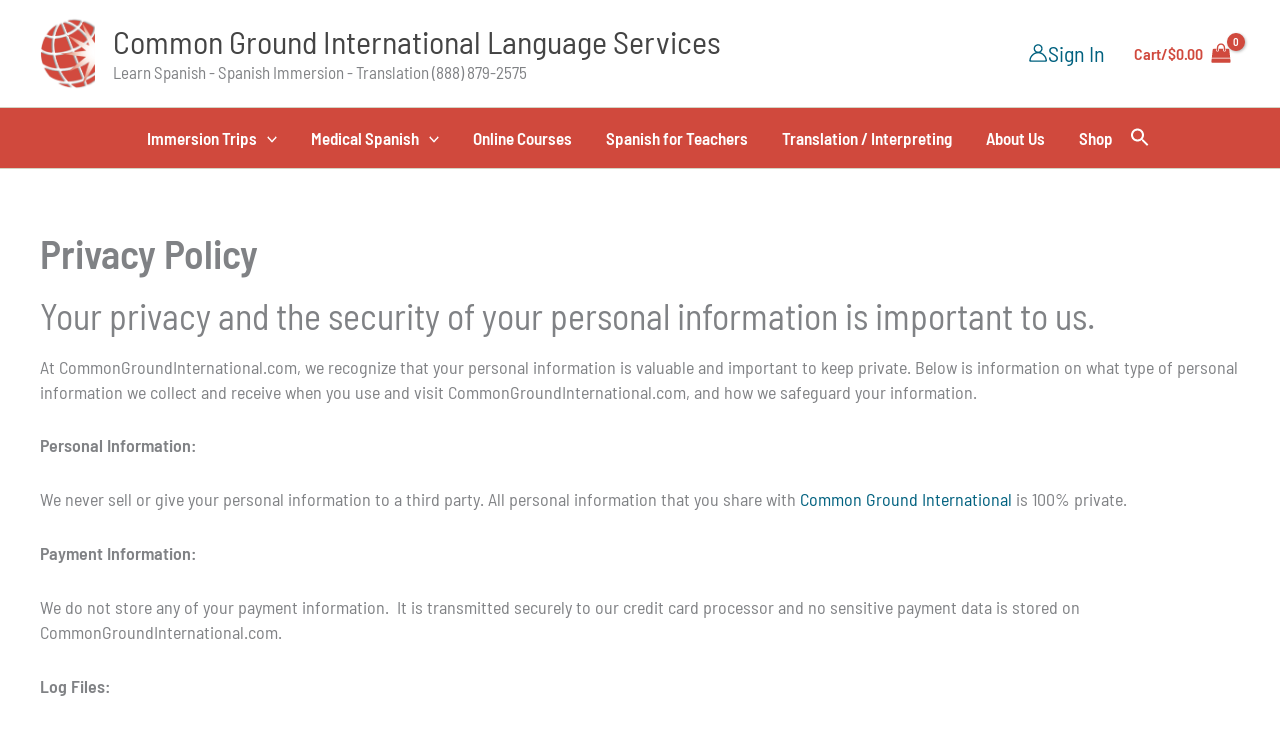

--- FILE ---
content_type: text/javascript; charset=utf-8
request_url: https://commongroundinternational.com/wp-content/cache/min/1/wp-content/themes/astra-child/scripts.js?ver=1768526522
body_size: -321
content:
(function($){'use strict';$(document).ready(function(){$(".product .short-description .readmore a").click(function(e){e.preventDefault();var currentText=$(this).text();var readmoreText="Read more [+]";var newText=currentText=="Collapse [-]"?readmoreText:"Collapse [-]";$(this).text(newText);$(".product .short-description .more-description").slideToggle("slow")})})})(jQuery)